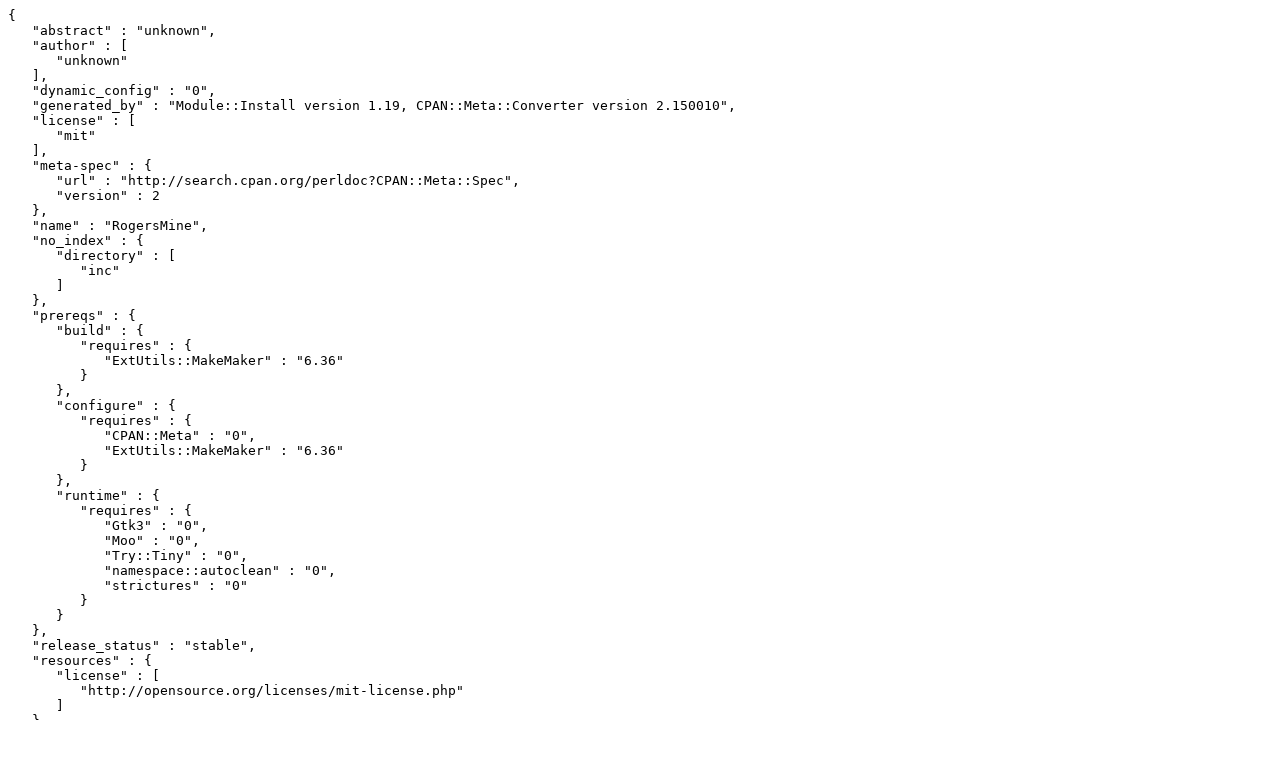

--- FILE ---
content_type: text/plain; charset=utf-8
request_url: https://mirrors.sjtug.sjtu.edu.cn/cpan/modules/by-authors/id/G/GF/GFR/RogersMine-0.1.11.meta
body_size: 336
content:
{
   "abstract" : "unknown",
   "author" : [
      "unknown"
   ],
   "dynamic_config" : "0",
   "generated_by" : "Module::Install version 1.19, CPAN::Meta::Converter version 2.150010",
   "license" : [
      "mit"
   ],
   "meta-spec" : {
      "url" : "http://search.cpan.org/perldoc?CPAN::Meta::Spec",
      "version" : 2
   },
   "name" : "RogersMine",
   "no_index" : {
      "directory" : [
         "inc"
      ]
   },
   "prereqs" : {
      "build" : {
         "requires" : {
            "ExtUtils::MakeMaker" : "6.36"
         }
      },
      "configure" : {
         "requires" : {
            "CPAN::Meta" : "0",
            "ExtUtils::MakeMaker" : "6.36"
         }
      },
      "runtime" : {
         "requires" : {
            "Gtk3" : "0",
            "Moo" : "0",
            "Try::Tiny" : "0",
            "namespace::autoclean" : "0",
            "strictures" : "0"
         }
      }
   },
   "release_status" : "stable",
   "resources" : {
      "license" : [
         "http://opensource.org/licenses/mit-license.php"
      ]
   },
   "version" : "0.1.11",
   "x_serialization_backend" : "JSON::PP version 2.97001"
}
